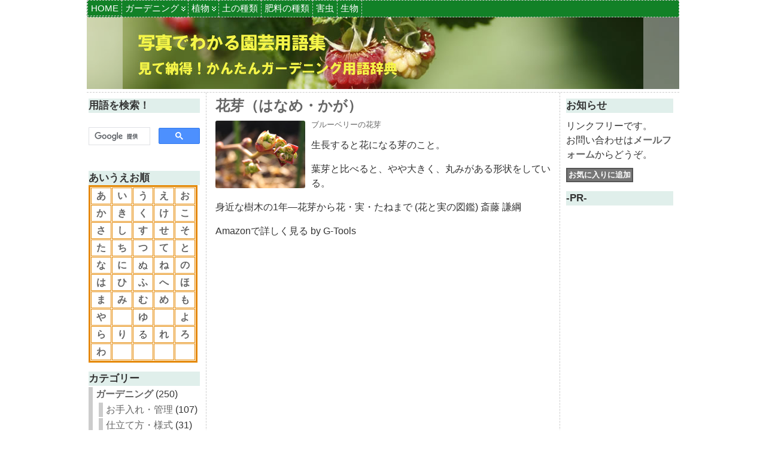

--- FILE ---
content_type: text/html; charset=UTF-8
request_url: https://engei-dict.882u.net/tag/%E3%81%AF%E3%81%AA%E3%82%81
body_size: 17067
content:
<!DOCTYPE html PUBLIC "-//W3C//DTD XHTML 1.0 Transitional//EN" "http://www.w3.org/TR/xhtml1/DTD/xhtml1-transitional.dtd">
<html xmlns="http://www.w3.org/1999/xhtml" lang="ja">
<head>

<!-- Global Site Tag (gtag.js) - Google Analytics -->
<script async src="https://www.googletagmanager.com/gtag/js?id=UA-63741864-1"></script>
<script>
  window.dataLayer = window.dataLayer || [];
  function gtag(){dataLayer.push(arguments);}
  gtag('js', new Date());

  gtag('config', 'UA-63741864-1');
</script>


<meta http-equiv="Content-Type" content="text/html; charset=UTF-8" />
<title>はなめ | 写真でわかる園芸用語集｜見て納得！かんたんガーデニング用語辞典</title>
<link rel="shortcut icon" href="https://engei-dict.882u.net/wp-content/ata-images/new-favicon.ico" />
<link rel="profile" href="http://gmpg.org/xfn/11" />
<link rel="pingback" href="https://engei-dict.882u.net/xmlrpc.php" />

<!-- All In One SEO Pack 3.7.1[570,582] -->
<script type="application/ld+json" class="aioseop-schema">{"@context":"https://schema.org","@graph":[{"@type":"Organization","@id":"https://engei-dict.882u.net/#organization","url":"https://engei-dict.882u.net/","name":"写真でわかる園芸用語集｜見て納得！かんたんガーデニング用語辞典","sameAs":[]},{"@type":"WebSite","@id":"https://engei-dict.882u.net/#website","url":"https://engei-dict.882u.net/","name":"写真でわかる園芸用語集｜見て納得！かんたんガーデニング用語辞典","publisher":{"@id":"https://engei-dict.882u.net/#organization"},"potentialAction":{"@type":"SearchAction","target":"https://engei-dict.882u.net/?s={search_term_string}","query-input":"required name=search_term_string"}},{"@type":"CollectionPage","@id":"https://engei-dict.882u.net/tag/%e3%81%af%e3%81%aa%e3%82%81#collectionpage","url":"https://engei-dict.882u.net/tag/%e3%81%af%e3%81%aa%e3%82%81","inLanguage":"ja","name":"はなめ","isPartOf":{"@id":"https://engei-dict.882u.net/#website"},"breadcrumb":{"@id":"https://engei-dict.882u.net/tag/%e3%81%af%e3%81%aa%e3%82%81#breadcrumblist"}},{"@type":"BreadcrumbList","@id":"https://engei-dict.882u.net/tag/%e3%81%af%e3%81%aa%e3%82%81#breadcrumblist","itemListElement":[{"@type":"ListItem","position":1,"item":{"@type":"WebPage","@id":"https://engei-dict.882u.net/","url":"https://engei-dict.882u.net/","name":"写真でわかる園芸用語集｜見て納得！かんたんガーデニング用語辞典"}},{"@type":"ListItem","position":2,"item":{"@type":"WebPage","@id":"https://engei-dict.882u.net/tag/%e3%81%af%e3%81%aa%e3%82%81","url":"https://engei-dict.882u.net/tag/%e3%81%af%e3%81%aa%e3%82%81","name":"はなめ"}}]}]}</script>
<link rel="canonical" href="https://engei-dict.882u.net/tag/%e3%81%af%e3%81%aa%e3%82%81" />
<!-- All In One SEO Pack -->
<link rel='dns-prefetch' href='//s.w.org' />
<link rel="alternate" type="application/rss+xml" title="写真でわかる園芸用語集｜見て納得！かんたんガーデニング用語辞典 &raquo; フィード" href="https://engei-dict.882u.net/feed" />
<link rel="alternate" type="application/rss+xml" title="写真でわかる園芸用語集｜見て納得！かんたんガーデニング用語辞典 &raquo; コメントフィード" href="https://engei-dict.882u.net/comments/feed" />
<link rel="alternate" type="application/rss+xml" title="写真でわかる園芸用語集｜見て納得！かんたんガーデニング用語辞典 &raquo; はなめ タグのフィード" href="https://engei-dict.882u.net/tag/%e3%81%af%e3%81%aa%e3%82%81/feed" />
<!-- This site uses the Google Analytics by ExactMetrics plugin v6.3.2 - Using Analytics tracking - https://www.exactmetrics.com/ -->
<script type="text/javascript" data-cfasync="false">
    (window.gaDevIds=window.gaDevIds||[]).push("dNDMyYj");
	var em_version         = '6.3.2';
	var em_track_user      = true;
	var em_no_track_reason = '';
	
	var disableStr = 'ga-disable-UA-63741864-1';

	/* Function to detect opted out users */
	function __gaTrackerIsOptedOut() {
		return document.cookie.indexOf(disableStr + '=true') > -1;
	}

	/* Disable tracking if the opt-out cookie exists. */
	if ( __gaTrackerIsOptedOut() ) {
		window[disableStr] = true;
	}

	/* Opt-out function */
	function __gaTrackerOptout() {
	  document.cookie = disableStr + '=true; expires=Thu, 31 Dec 2099 23:59:59 UTC; path=/';
	  window[disableStr] = true;
	}

	if ( 'undefined' === typeof gaOptout ) {
		function gaOptout() {
			__gaTrackerOptout();
		}
	}
	
	if ( em_track_user ) {
		(function(i,s,o,g,r,a,m){i['GoogleAnalyticsObject']=r;i[r]=i[r]||function(){
			(i[r].q=i[r].q||[]).push(arguments)},i[r].l=1*new Date();a=s.createElement(o),
			m=s.getElementsByTagName(o)[0];a.async=1;a.src=g;m.parentNode.insertBefore(a,m)
		})(window,document,'script','//www.google-analytics.com/analytics.js','__gaTracker');

window.ga = __gaTracker;		__gaTracker('create', 'UA-63741864-1', 'auto');
		__gaTracker('set', 'forceSSL', true);
		__gaTracker('send','pageview');
		__gaTracker( function() { window.ga = __gaTracker; } );
	} else {
		console.log( "" );
		(function() {
			/* https://developers.google.com/analytics/devguides/collection/analyticsjs/ */
			var noopfn = function() {
				return null;
			};
			var noopnullfn = function() {
				return null;
			};
			var Tracker = function() {
				return null;
			};
			var p = Tracker.prototype;
			p.get = noopfn;
			p.set = noopfn;
			p.send = noopfn;
			var __gaTracker = function() {
				var len = arguments.length;
				if ( len === 0 ) {
					return;
				}
				var f = arguments[len-1];
				if ( typeof f !== 'object' || f === null || typeof f.hitCallback !== 'function' ) {
					console.log( 'Not running function __gaTracker(' + arguments[0] + " ....) because you are not being tracked. " + em_no_track_reason );
					return;
				}
				try {
					f.hitCallback();
				} catch (ex) {

				}
			};
			__gaTracker.create = function() {
				return new Tracker();
			};
			__gaTracker.getByName = noopnullfn;
			__gaTracker.getAll = function() {
				return [];
			};
			__gaTracker.remove = noopfn;
			window['__gaTracker'] = __gaTracker;
			window.ga = __gaTracker;		})();
		}
</script>
<!-- / Google Analytics by ExactMetrics -->
		<script type="text/javascript">
			window._wpemojiSettings = {"baseUrl":"https:\/\/s.w.org\/images\/core\/emoji\/13.0.0\/72x72\/","ext":".png","svgUrl":"https:\/\/s.w.org\/images\/core\/emoji\/13.0.0\/svg\/","svgExt":".svg","source":{"concatemoji":"https:\/\/engei-dict.882u.net\/wp-includes\/js\/wp-emoji-release.min.js?ver=5.5.17"}};
			!function(e,a,t){var n,r,o,i=a.createElement("canvas"),p=i.getContext&&i.getContext("2d");function s(e,t){var a=String.fromCharCode;p.clearRect(0,0,i.width,i.height),p.fillText(a.apply(this,e),0,0);e=i.toDataURL();return p.clearRect(0,0,i.width,i.height),p.fillText(a.apply(this,t),0,0),e===i.toDataURL()}function c(e){var t=a.createElement("script");t.src=e,t.defer=t.type="text/javascript",a.getElementsByTagName("head")[0].appendChild(t)}for(o=Array("flag","emoji"),t.supports={everything:!0,everythingExceptFlag:!0},r=0;r<o.length;r++)t.supports[o[r]]=function(e){if(!p||!p.fillText)return!1;switch(p.textBaseline="top",p.font="600 32px Arial",e){case"flag":return s([127987,65039,8205,9895,65039],[127987,65039,8203,9895,65039])?!1:!s([55356,56826,55356,56819],[55356,56826,8203,55356,56819])&&!s([55356,57332,56128,56423,56128,56418,56128,56421,56128,56430,56128,56423,56128,56447],[55356,57332,8203,56128,56423,8203,56128,56418,8203,56128,56421,8203,56128,56430,8203,56128,56423,8203,56128,56447]);case"emoji":return!s([55357,56424,8205,55356,57212],[55357,56424,8203,55356,57212])}return!1}(o[r]),t.supports.everything=t.supports.everything&&t.supports[o[r]],"flag"!==o[r]&&(t.supports.everythingExceptFlag=t.supports.everythingExceptFlag&&t.supports[o[r]]);t.supports.everythingExceptFlag=t.supports.everythingExceptFlag&&!t.supports.flag,t.DOMReady=!1,t.readyCallback=function(){t.DOMReady=!0},t.supports.everything||(n=function(){t.readyCallback()},a.addEventListener?(a.addEventListener("DOMContentLoaded",n,!1),e.addEventListener("load",n,!1)):(e.attachEvent("onload",n),a.attachEvent("onreadystatechange",function(){"complete"===a.readyState&&t.readyCallback()})),(n=t.source||{}).concatemoji?c(n.concatemoji):n.wpemoji&&n.twemoji&&(c(n.twemoji),c(n.wpemoji)))}(window,document,window._wpemojiSettings);
		</script>
		<style type="text/css">
img.wp-smiley,
img.emoji {
	display: inline !important;
	border: none !important;
	box-shadow: none !important;
	height: 1em !important;
	width: 1em !important;
	margin: 0 .07em !important;
	vertical-align: -0.1em !important;
	background: none !important;
	padding: 0 !important;
}
</style>
	<link rel='stylesheet' id='wp-block-library-css'  href='https://engei-dict.882u.net/wp-includes/css/dist/block-library/style.min.css?ver=5.5.17' type='text/css' media='all' />
<link rel='stylesheet' id='contact-form-7-css'  href='https://engei-dict.882u.net/wp-content/plugins/contact-form-7/includes/css/styles.css?ver=5.3' type='text/css' media='all' />
<link rel='stylesheet' id='exactmetrics-popular-posts-style-css'  href='https://engei-dict.882u.net/wp-content/plugins/google-analytics-dashboard-for-wp/assets/css/frontend.min.css?ver=6.3.2' type='text/css' media='all' />
<script type='text/javascript' id='exactmetrics-frontend-script-js-extra'>
/* <![CDATA[ */
var exactmetrics_frontend = {"js_events_tracking":"true","download_extensions":"zip,mp3,mpeg,pdf,docx,pptx,xlsx,rar","inbound_paths":"[{\"path\":\"\\\/go\\\/\",\"label\":\"affiliate\"},{\"path\":\"\\\/recommend\\\/\",\"label\":\"affiliate\"}]","home_url":"https:\/\/engei-dict.882u.net","hash_tracking":"false"};
/* ]]> */
</script>
<script type='text/javascript' src='https://engei-dict.882u.net/wp-content/plugins/google-analytics-dashboard-for-wp/assets/js/frontend.min.js?ver=6.3.2' id='exactmetrics-frontend-script-js'></script>
<script type='text/javascript' src='https://engei-dict.882u.net/wp-includes/js/jquery/jquery.js?ver=1.12.4-wp' id='jquery-core-js'></script>
<script type='text/javascript' src='https://engei-dict.882u.net/wp-content/themes/atahualpa/js/DD_roundies.js?ver=0.0.2a' id='ddroundies-js'></script>
<link rel="https://api.w.org/" href="https://engei-dict.882u.net/wp-json/" /><link rel="alternate" type="application/json" href="https://engei-dict.882u.net/wp-json/wp/v2/tags/590" /><link rel="EditURI" type="application/rsd+xml" title="RSD" href="https://engei-dict.882u.net/xmlrpc.php?rsd" />
<link rel="wlwmanifest" type="application/wlwmanifest+xml" href="https://engei-dict.882u.net/wp-includes/wlwmanifest.xml" /> 

<style type="text/css">
.wptable {
	border-width: 1 px;
	border-color: #E58802;
	border-style: solid;
	}

.wptable th {
	border-width: 1px;
	border-color: #E58802;
	background-color: #E58802;
	border-style: solid;
}

.wptable td {
	border-width: 1px;
	border-color: #E58802;
	border-style: solid;
}

.wptable tr.alt {
 	background-color: #F4F4EC;
}

</style>
<style data-context="foundation-flickity-css">/*! Flickity v2.0.2
http://flickity.metafizzy.co
---------------------------------------------- */.flickity-enabled{position:relative}.flickity-enabled:focus{outline:0}.flickity-viewport{overflow:hidden;position:relative;height:100%}.flickity-slider{position:absolute;width:100%;height:100%}.flickity-enabled.is-draggable{-webkit-tap-highlight-color:transparent;tap-highlight-color:transparent;-webkit-user-select:none;-moz-user-select:none;-ms-user-select:none;user-select:none}.flickity-enabled.is-draggable .flickity-viewport{cursor:move;cursor:-webkit-grab;cursor:grab}.flickity-enabled.is-draggable .flickity-viewport.is-pointer-down{cursor:-webkit-grabbing;cursor:grabbing}.flickity-prev-next-button{position:absolute;top:50%;width:44px;height:44px;border:none;border-radius:50%;background:#fff;background:hsla(0,0%,100%,.75);cursor:pointer;-webkit-transform:translateY(-50%);transform:translateY(-50%)}.flickity-prev-next-button:hover{background:#fff}.flickity-prev-next-button:focus{outline:0;box-shadow:0 0 0 5px #09f}.flickity-prev-next-button:active{opacity:.6}.flickity-prev-next-button.previous{left:10px}.flickity-prev-next-button.next{right:10px}.flickity-rtl .flickity-prev-next-button.previous{left:auto;right:10px}.flickity-rtl .flickity-prev-next-button.next{right:auto;left:10px}.flickity-prev-next-button:disabled{opacity:.3;cursor:auto}.flickity-prev-next-button svg{position:absolute;left:20%;top:20%;width:60%;height:60%}.flickity-prev-next-button .arrow{fill:#333}.flickity-page-dots{position:absolute;width:100%;bottom:-25px;padding:0;margin:0;list-style:none;text-align:center;line-height:1}.flickity-rtl .flickity-page-dots{direction:rtl}.flickity-page-dots .dot{display:inline-block;width:10px;height:10px;margin:0 8px;background:#333;border-radius:50%;opacity:.25;cursor:pointer}.flickity-page-dots .dot.is-selected{opacity:1}</style><style data-context="foundation-slideout-css">.slideout-menu{position:fixed;left:0;top:0;bottom:0;right:auto;z-index:0;width:256px;overflow-y:auto;-webkit-overflow-scrolling:touch;display:none}.slideout-menu.pushit-right{left:auto;right:0}.slideout-panel{position:relative;z-index:1;will-change:transform}.slideout-open,.slideout-open .slideout-panel,.slideout-open body{overflow:hidden}.slideout-open .slideout-menu{display:block}.pushit{display:none}</style><style type="text/css">body{text-align:center;margin:0;padding:0;font-family:Meiryo,'メイリオ','Lucida Grande',Verdana,'Hiragino Kaku Gothic Pro','ヒラギノ角ゴ Pro W3','ＭＳ Ｐゴシック',sans-serif;font-size:1.0em;color:#333333;background:#ffffff;line-height:150%}a:link,a:visited,a:active{color:#0066CC;font-weight:bold;text-decoration:none;}a:hover{color:#CC0000;font-weight:bold;text-decoration:underline}ul,ol,dl,p,h1,h2,h3,h4,h5,h6{margin-top:10px;margin-bottom:10px;padding-top:0;padding-bottom:0;}ul ul,ul ol,ol ul,ol ol{margin-top:0;margin-bottom:0}code,pre{font-family:"Courier New",Courier,monospace;font-size:1em}pre{overflow:auto;word-wrap:normal;padding-bottom:1.5em;overflow-y:hidden;width:99%}abbr[title],acronym[title]{border-bottom:1px dotted}hr{display:block;height:2px;border:none;margin:0.5em auto;color:#cccccc;background-color:#cccccc}table{font-size:1em;}div.post,ul.commentlist li,ol.commentlist li{word-wrap:break-word;}pre,.wp_syntax{word-wrap:normal;}div#wrapper{text-align:center;margin-left:auto;margin-right:auto;display:block;width:990px}div#container{padding:0;width:auto;margin-left:auto;margin-right:auto;text-align:left;display:block}table#layout{font-size:100%;width:100%;table-layout:fixed}.colone{width:200px}.colone-inner{width:200px}.coltwo{width:100% }.colthree-inner{width:200px}.colthree{width:200px}div#header.full-width{width:100%}div#header,td#header{width:auto;padding:0}table#logoarea,table#logoarea tr,table#logoarea td{margin:0;padding:0;background:none;border:0}table#logoarea{width:100%;border-spacing:0px}img.logo{display:block}td.logoarea-logo{width:1%}h1.blogtitle,h2.blogtitle{ display:block;font-smooth:always}h1.blogtitle a:link,h1.blogtitle a:visited,h1.blogtitle a:active,h2.blogtitle a:link,h2.blogtitle a:visited,h2.blogtitle a:active{ text-decoration:none;color:#666666;font-weight:normal;font-smooth:always}h1.blogtitle a:hover,h2.blogtitle a:hover{ text-decoration:none;color:#000000;font-weight:normal}p.tagline{}td.feed-icons{white-space:nowrap;}div.rss-box{height:1%;display:block;padding:10px 0 10px 10px;margin:0;width:100px}a.comments-icon{height:22px;line-height:22px;margin:0 5px 0 5px;padding-left:22px;display:block;text-decoration:none;float:right;white-space:nowrap}a.comments-icon:link,a.comments-icon:active,a.comments-icon:visited{background:transparent url(https://engei-dict.882u.net/wp-content/themes/atahualpa/images/comment-gray.png) no-repeat scroll center left}a.comments-icon:hover{background:transparent url(https://engei-dict.882u.net/wp-content/themes/atahualpa/images/comment.png) no-repeat scroll center left}a.posts-icon{height:22px;line-height:22px;margin:0 5px 0 0;padding-left:20px;display:block;text-decoration:none;float:right;white-space:nowrap}a.posts-icon:link,a.posts-icon:active,a.posts-icon:visited{background:transparent url(https://engei-dict.882u.net/wp-content/themes/atahualpa/images/rss-gray.png) no-repeat scroll center left}a.posts-icon:hover{background:transparent url(https://engei-dict.882u.net/wp-content/themes/atahualpa/images/rss.png) no-repeat scroll center left}a.email-icon{height:22px;line-height:22px;margin:0 5px 0 5px;padding-left:24px;display:block;text-decoration:none;float:right;white-space:nowrap}a.email-icon:link,a.email-icon:active,a.email-icon:visited{background:transparent url(https://engei-dict.882u.net/wp-content/themes/atahualpa/images/email-gray.png) no-repeat scroll center left}a.email-icon:hover{background:transparent url(https://engei-dict.882u.net/wp-content/themes/atahualpa/images/email.png) no-repeat scroll center left}td.search-box{height:1%}div.searchbox{height:35px;border:1px dashed #cccccc;border-bottom:0;width:0px;margin:0;padding:0}div.searchbox-form{margin:5px 10px 5px 10px}div.horbar1,div.horbar2{font-size:1px;clear:both;display:block;position:relative;padding:0;margin:0}div.horbar1{height:5px;background:#ffffff;border-top:dashed 1px #cccccc}div.horbar2{height:5px;background:#ffffff;border-bottom:dashed 1px #cccccc}div.header-image-container-pre{position:relative;margin:0;padding:0;height:120px;}div.header-image-container{position:relative;margin:0;padding:0;height:120px;}div.codeoverlay{position:absolute;top:0;left:0;width:100%;height:100%}div.opacityleft{position:absolute;z-index:2;top:0;left:0;background-color:#FFFFFF;height:120px;width:60px;filter:alpha(opacity=40);opacity:.40}div.opacityright{position:absolute;z-index:2;top:0;right:0;background-color:#FFFFFF;height:120px;width:60px;filter:alpha(opacity=40);opacity:.40}div.clickable{position:absolute;top:0;left:0;z-index:3;margin:0;padding:0;width:100%;height:120px;}a.divclick:link,a.divclick:visited,a.divclick:active,a.divclick:hover{width:100%;height:100%;display:block;text-decoration:none}td#left{vertical-align:top;border-right:dashed 1px #CCCCCC;padding:10px 10px 10px 3px;background:#ffffff}td#left-inner{vertical-align:top;border-right:dashed 1px #CCCCCC;padding:10px 10px 10px 10px;background:#ffffff}td#right{vertical-align:top;border-left:dashed 1px #CCCCCC;padding:10px 10px 10px 10px;background:#ffffff}td#right-inner{vertical-align:top;border-left:dashed 1px #CCCCCC;padding:10px 10px 10px 10px;background:#ffffff}td#middle{vertical-align:top;width:100%;padding:10px 15px}div#footer.full-width{width:100%}div#footer,td#footer{width:auto;background-color:#333333;border-top:dashed 1px #cccccc;padding:10px;text-align:center;color:#777777;font-size:95%}div#footer a:link,div#footer a:visited,div#footer a:active,td#footer a:link,td#footer a:visited,td#footer a:active{text-decoration:none;color:#777777;font-weight:normal}div#footer a:hover,td#footer a:hover{text-decoration:none;color:#777777;font-weight:normal}div.widget{display:block;width:auto;margin:0 0 15px 0}div.widget-title{display:block;width:auto}div.widget-title h3,td#left h3.tw-widgettitle,td#right h3.tw-widgettitle,td#left ul.tw-nav-list,td#right ul.tw-nav-list{padding:0;margin:0;font-size:17px;background-color:#E0EFEB;font-weight:bold}div.widget ul,div.textwidget{display:block;width:auto}div.widget select{width:98%;margin-top:5px;}div.widget ul{list-style-type:none;margin:0;padding:0;width:auto}div.widget ul li{display:block;margin:2px 0 2px 0px;padding:0 0 0 5px;border-left:solid 7px #CCCCCC}div.widget ul li:hover,div.widget ul li.sfhover{display:block;width:auto;border-left:solid 7px #000000;}div.widget ul li ul li{margin:2px 0 2px 5px;padding:0 0 0 5px;border-left:solid 7px #CCCCCC;}div.widget ul li ul li:hover,div.widget ul li ul li.sfhover{border-left:solid 7px #000000;}div.widget ul li ul li ul li{margin:2px 0 2px 5px;padding:0 0 0 5px;border-left:solid 7px #CCCCCC;}div.widget ul li ul li ul li:hover,div.widget ul li ul li ul li.sfhover{border-left:solid 7px #000000;}div.widget a:link,div.widget a:visited,div.widget a:active,div.widget td a:link,div.widget td a:visited,div.widget td a:active,div.widget ul li a:link,div.widget ul li a:visited,div.widget ul li a:active{text-decoration:none;font-weight:normal;color:#666666;font-weight:bold;}div.widget ul li ul li a:link,div.widget ul li ul li a:visited,div.widget ul li ul li a:active{color:#666666;font-weight:normal;}div.widget ul li ul li ul li a:link,div.widget ul li ul li ul li a:visited,div.widget ul li ul li ul li a:active{color:#666666;font-weight:normal;}div.widget a:hover,div.widget ul li a:hover{color:#000000;}div.widget ul li ul li a:hover{color:#000000;}div.widget ul li ul li ul li a:hover{color:#000000;}div.widget ul li a:link,div.widget ul li a:visited,div.widget ul li a:active,div.widget ul li a:hover{display:inline}* html div.widget ul li a:link,* html div.widget ul li a:visited,* html div.widget ul li a:active,* html div.widget ul li a:hover{height:1%; } div.widget_nav_menu ul li,div.widget_pages ul li,div.widget_categories ul li{border-left:0 !important;padding:0 !important}div.widget_nav_menu ul li a:link,div.widget_nav_menu ul li a:visited,div.widget_nav_menu ul li a:active,div.widget_pages ul li a:link,div.widget_pages ul li a:visited,div.widget_pages ul li a:active,div.widget_categories ul li a:link,div.widget_categories ul li a:visited,div.widget_categories ul li a:active{padding:0 0 0 5px;border-left:solid 7px #CCCCCC}div.widget_nav_menu ul li a:hover,div.widget_pages ul li a:hover,div.widget_categories ul li a:hover{border-left:solid 7px #000000;}div.widget_nav_menu ul li ul li a:link,div.widget_nav_menu ul li ul li a:visited,div.widget_nav_menu ul li ul li a:active,div.widget_pages ul li ul li a:link,div.widget_pages ul li ul li a:visited,div.widget_pages ul li ul li a:active,div.widget_categories ul li ul li a:link,div.widget_categories ul li ul li a:visited,div.widget_categories ul li ul li a:active{padding:0 0 0 5px;border-left:solid 7px #CCCCCC}div.widget_nav_menu ul li ul li a:hover,div.widget_pages ul li ul li a:hover,div.widget_categories ul li ul li a:hover{border-left:solid 7px #000000;}div.widget_nav_menu ul li ul li ul li a:link,div.widget_nav_menu ul li ul li ul li a:visited,div.widget_nav_menu ul li ul li ul li a:active,div.widget_pages ul li ul li ul li a:link,div.widget_pages ul li ul li ul li a:visited,div.widget_pages ul li ul li ul li a:active,div.widget_categories ul li ul li ul li a:link,div.widget_categories ul li ul li ul li a:visited,div.widget_categories ul li ul li ul li a:active{padding:0 0 0 5px;border-left:solid 7px #CCCCCC}div.widget_nav_menu ul li ul li ul li a:hover,div.widget_pages ul li ul li ul li a:hover,div.widget_categories ul li ul li ul li a:hover{border-left:solid 7px #000000;}div.widget_nav_menu ul li a:link,div.widget_nav_menu ul li a:active,div.widget_nav_menu ul li a:visited,div.widget_nav_menu ul li a:hover,div.widget_pages ul li a:link,div.widget_pages ul li a:active,div.widget_pages ul li a:visited,div.widget_pages ul li a:hover{display:block !important}div.widget_categories ul li a:link,div.widget_categories ul li a:active,div.widget_categories ul li a:visited,div.widget_categories ul li a:hover{display:inline !important}table.subscribe{width:100%}table.subscribe td.email-text{padding:0 0 5px 0;vertical-align:top}table.subscribe td.email-field{padding:0;width:100%}table.subscribe td.email-button{padding:0 0 0 5px}table.subscribe td.post-text{padding:7px 0 0 0;vertical-align:top}table.subscribe td.comment-text{padding:7px 0 0 0;vertical-align:top}div.post,div.page{display:block;margin:0 0 30px 0}div.sticky{background:#eee url('<?php bloginfo('template_directory');?>/images/sticky.gif') 99% 5% no-repeat;border:dashed 1px #cccccc;padding:10px}div.post-kicker{margin:0 0 5px 0}div.post-kicker a:link,div.post-kicker a:visited,div.post-kicker a:active{color:#000000;text-decoration:none;text-transform:uppercase}div.post-kicker a:hover{color:#cc0000}div.post-headline{}div.post-headline h1,div.post-headline h2{ margin:0; padding:0;padding:0;margin:0}div.post-headline h2 a:link,div.post-headline h2 a:visited,div.post-headline h2 a:active,div.post-headline h1 a:link,div.post-headline h1 a:visited,div.post-headline h1 a:active{color:#666666;text-decoration:none}div.post-headline h2 a:hover,div.post-headline h1 a:hover{color:#000000;text-decoration:none}div.post-byline{margin:5px 0 10px 0}div.post-byline a:link,div.post-byline a:visited,div.post-byline a:active{}div.post-byline a:hover{}div.post-bodycopy{}div.post-bodycopy p{margin:1em 0;padding:0;display:block}div.post-pagination{}div.post-footer{clear:both;display:block;margin:0;padding:5px;background:#eeeeee;color:#666;line-height:18px}div.post-footer a:link,div.post-footer a:visited,div.post-footer a:active{color:#333;font-weight:normal;text-decoration:none}div.post-footer a:hover{color:#333;font-weight:normal;text-decoration:underline}div.post-kicker img,div.post-byline img,div.post-footer img{border:0;padding:0;margin:0 0 -1px 0;background:none}span.post-ratings{display:inline-block;width:auto;white-space:nowrap}div.navigation-top{margin:0 0 10px 0;padding:0 0 10px 0;border-bottom:dashed 1px #cccccc}div.navigation-middle{margin:10px 0 20px 0;padding:10px 0 10px 0;border-top:dashed 1px #cccccc;border-bottom:dashed 1px #cccccc}div.navigation-bottom{margin:20px 0 0 0;padding:10px 0 0 0;border-top:dashed 1px #cccccc}div.navigation-comments-above{margin:0 0 10px 0;padding:5px 0 5px 0}div.navigation-comments-below{margin:0 0 10px 0;padding:5px 0 5px 0}div.older{float:left;width:48%;text-align:left;margin:0;padding:0}div.newer{float:right;width:48%;text-align:right;margin:0;padding:0;}div.older-home{float:left;width:44%;text-align:left;margin:0;padding:0}div.newer-home{float:right;width:44%;text-align:right;margin:0;padding:0;}div.home{float:left;width:8%;text-align:center;margin:0;padding:0}form,.feedburner-email-form{margin:0;padding:0;}fieldset{border:1px solid #cccccc;width:auto;padding:0.35em 0.625em 0.75em;display:block;}legend{color:#000000;background:#f4f4f4;border:1px solid #cccccc;padding:2px 6px;margin-bottom:15px;}form p{margin:5px 0 0 0;padding:0;}div.xhtml-tags p{margin:0}label{margin-right:0.5em;font-family:arial;cursor:pointer;}input.text,input.textbox,input.password,input.file,input.TextField,textarea{padding:3px;color:#000000;border-top:solid 1px #333333;border-left:solid 1px #333333;border-right:solid 1px #999999;border-bottom:solid 1px #cccccc;background:url(https://engei-dict.882u.net/wp-content/themes/atahualpa/images/inputbackgr.gif) top left no-repeat}textarea{width:96%;}input.inputblur{color:#777777;width:95%}input.inputfocus{color:#000000;width:95%}input.highlight,textarea.highlight{background:#e8eff7;border-color:#37699f}.button,.Button,input[type=submit]{padding:0 2px;height:24px;line-height:16px;background-color:#777777;color:#ffffff;border:solid 2px #555555;font-weight:bold}input.buttonhover{padding:0 2px;cursor:pointer;background-color:#6b9c6b;color:#ffffff;border:solid 2px #496d49}form#commentform input#submit{ padding:0 .25em; overflow:visible}form#commentform input#submit[class]{width:auto}form#commentform input#submit{padding:4px 10px 4px 10px;font-size:1.2em;line-height:1.5em;height:36px}table.searchform{width:100%}table.searchform td.searchfield{padding:0;width:100%}table.searchform td.searchbutton{padding:0 0 0 5px}table.searchform td.searchbutton input{padding:0 0 0 5px}blockquote{height:1%;display:block;clear:both;color:#555555;padding:1em 1em;background:#f4f4f4;border:solid 1px #e1e1e1}blockquote blockquote{height:1%;display:block;clear:both;color:#444444;padding:1em 1em;background:#e1e1e1;border:solid 1px #d3d3d3}div.post table{border-collapse:collapse;margin:10px 0}div.post table caption{width:auto;margin:0 auto;background:#eeeeee;border:#999999;padding:4px 8px;color:#666666}div.post table th{background:#888888;color:#ffffff;font-weight:bold;font-size:90%;padding:4px 8px;border:solid 1px #ffffff;text-align:left}div.post table td{padding:4px 8px;background-color:#ffffff;border-bottom:1px solid #dddddd;text-align:left}div.post table tfoot td{}div.post table tr.alt td{background:#f4f4f4}div.post table tr.over td{background:#e2e2e2}#calendar_wrap{padding:0;border:none}table#wp-calendar{width:100%;font-size:90%;border-collapse:collapse;background-color:#ffffff;margin:0 auto}table#wp-calendar caption{width:auto;background:#eeeeee;border:none;;padding:3px;margin:0 auto;font-size:1em}table#wp-calendar th{border:solid 1px #eeeeee;background-color:#999999;color:#ffffff;font-weight:bold;padding:2px;text-align:center}table#wp-calendar td{padding:0;line-height:18px;background-color:#ffffff;border:1px solid #dddddd;text-align:center}table#wp-calendar tfoot td{border:solid 1px #eeeeee;background-color:#eeeeee}table#wp-calendar td a{display:block;background-color:#eeeeee;width:100%;height:100%;padding:0}div#respond{margin:25px 0;padding:25px;background:#eee;-moz-border-radius:8px;-khtml-border-radius:8px;-webkit-border-radius:8px;border-radius:8px}p.thesetags{margin:10px 0}h3.reply,h3#reply-title{margin:0;padding:0 0 10px 0}ol.commentlist{margin:15px 0 25px 0;list-style-type:none;padding:0;display:block;border-top:dotted 1px #cccccc}ol.commentlist li{padding:15px 10px;display:block;height:1%;margin:0;background-color:#FFFFFF;border-bottom:dotted 1px #cccccc}ol.commentlist li.alt{display:block;height:1%;background-color:#EEEEEE;border-bottom:dotted 1px #cccccc}ol.commentlist li.authorcomment{display:block;height:1%;background-color:#FFECEC}ol.commentlist span.authorname{font-weight:bold;font-size:110%}ol.commentlist span.commentdate{color:#666666;font-size:90%;margin-bottom:5px;display:block}ol.commentlist span.editcomment{display:block}ol.commentlist li p{margin:2px 0 5px 0}div.comment-number{float:right;font-size:2em;line-height:2em;font-family:georgia,serif;font-weight:bold;color:#ddd;margin:-10px 0 0 0;position:relative;height:1%}div.comment-number a:link,div.comment-number a:visited,div.comment-number a:active{color:#ccc}textarea#comment{width:98%;margin:10px 0;display:block}ul.commentlist{margin:15px 0 15px 0;list-style-type:none;padding:0;display:block;border-top:dotted 1px #cccccc}ul.commentlist ul{margin:0;border:none;list-style-type:none;padding:0}ul.commentlist li{padding:0; margin:0;display:block;clear:both;height:1%;}ul.commentlist ul.children li{ margin-left:30px}ul.commentlist div.comment-container{padding:10px;margin:0}ul.children div.comment-container{background-color:transparent;border:dotted 1px #ccc;padding:10px;margin:0 10px 8px 0; border-radius:5px}ul.children div.bypostauthor{}ul.commentlist li.thread-even{background-color:#FFFFFF;border-bottom:dotted 1px #cccccc}ul.commentlist li.thread-odd{background-color:#EEEEEE;border-bottom:dotted 1px #cccccc}ul.commentlist span.authorname{font-size:110%}div.comment-meta a:link,div.comment-meta a:visited,div.comment-meta a:active,div.comment-meta a:hover{font-weight:normal}div#cancel-comment-reply{margin:-5px 0 10px 0}div.comment-number{float:right;font-size:2em;line-height:2em;font-family:georgia,serif;font-weight:bold;color:#ddd;margin:-10px 0 0 0;position:relative;height:1%}div.comment-number a:link,div.comment-number a:visited,div.comment-number a:active{color:#ccc}.page-numbers{padding:2px 6px;border:solid 1px #000000;border-radius:6px}span.current{background:#ddd}a.prev,a.next{border:none}a.page-numbers:link,a.page-numbers:visited,a.page-numbers:active{text-decoration:none;color:#0066CC;border-color:#0066CC}a.page-numbers:hover{text-decoration:none;color:#CC0000;border-color:#CC0000}div.xhtml-tags{display:none}abbr em{border:none !important;border-top:dashed 1px #aaa !important;display:inline-block !important;background:url(https://engei-dict.882u.net/wp-content/themes/atahualpa/images/commentluv.gif) 0% 90% no-repeat;margin-top:8px;padding:5px 5px 2px 20px !important;font-style:normal}p.subscribe-to-comments{margin-bottom:10px}div#gsHeader{display:none;}div.g2_column{margin:0 !important;width:100% !important;font-size:1.2em}div#gsNavBar{border-top-width:0 !important}p.giDescription{font-size:1.2em;line-height:1 !important}p.giTitle{margin:0.3em 0 !important;font-size:1em;font-weight:normal;color:#666}div#wp-email img{border:0;padding:0}div#wp-email input,div#wp-email textarea{margin-top:5px;margin-bottom:2px}div#wp-email p{margin-bottom:10px}input#wp-email-submit{ padding:0; font-size:30px; height:50px; line-height:50px; overflow:visible;}img.WP-EmailIcon{ vertical-align:text-bottom !important}.tw-accordion .tw-widgettitle,.tw-accordion .tw-widgettitle:hover,.tw-accordion .tw-hovered,.tw-accordion .selected,.tw-accordion .selected:hover{ background:transparent !important; background-image:none !important}.tw-accordion .tw-widgettitle span{ padding-left:0 !important}.tw-accordion h3.tw-widgettitle{border-bottom:solid 1px #ccc}.tw-accordion h3.selected{border-bottom:none}td#left .without_title,td#right .without_title{ margin-top:0;margin-bottom:0}ul.tw-nav-list{border-bottom:solid 1px #999;display:block;margin-bottom:5px !important}td#left ul.tw-nav-list li,td#right ul.tw-nav-list li{padding:0 0 1px 0;margin:0 0 -1px 5px; border:solid 1px #ccc;border-bottom:none;border-radius:5px;border-bottom-right-radius:0;border-bottom-left-radius:0;background:#eee}td#left ul.tw-nav-list li.ui-tabs-selected,td#right ul.tw-nav-list li.ui-tabs-selected{ background:none;border:solid 1px #999;border-bottom:solid 1px #fff !important}ul.tw-nav-list li a:link,ul.tw-nav-list li a:visited,ul.tw-nav-list li a:active,ul.tw-nav-list li a:hover{padding:0 8px !important;background:none;border-left:none !important;outline:none}td#left ul.tw-nav-list li.ui-tabs-selected a,td#left li.ui-tabs-selected a:hover,td#right ul.tw-nav-list li.ui-tabs-selected a,td#right li.ui-tabs-selected a:hover{ color:#000000; text-decoration:none;font-weight:bold;background:none !important;outline:none}td#left .ui-tabs-panel,td#right .ui-tabs-panel{ margin:0; padding:0}img{border:0}#dbem-location-map img{ background:none !important}.post img{padding:5px;border:solid 1px #dddddd;background-color:#f3f3f3;-moz-border-radius:3px;-khtml-border-radius:3px;-webkit-border-radius:3px;border-radius:3px}.post img.size-full{margin:5px 0 5px 0}.post img.alignleft{float:left;margin:10px 10px 5px 0;}.post img.alignright{float:right;margin:10px 0 5px 10px;}.post img.aligncenter{display:block;margin:10px auto}.aligncenter,div.aligncenter{ display:block; margin-left:auto; margin-right:auto}.alignleft,div.alignleft{float:left;margin:10px 10px 5px 0}.alignright,div.alignright{ float:right; margin:10px 0 5px 10px}div.archives-page img{border:0;padding:0;background:none;margin-bottom:0;vertical-align:-10%}.wp-caption{max-width:96%;width:auto 100%;height:auto;display:block;border:1px solid #dddddd;text-align:center;background-color:#f3f3f3;padding-top:4px;margin:10px 0 0 0;-moz-border-radius:3px;-khtml-border-radius:3px;-webkit-border-radius:3px;border-radius:3px}* html .wp-caption{height:100%;}.wp-caption img{ margin:0 !important; padding:0 !important; border:0 none !important}.wp-caption-text,.wp-caption p.wp-caption-text{font-size:0.8em;line-height:13px;padding:2px 4px 5px;margin:0;color:#666666}img.wp-post-image{float:left;border:0;padding:0;background:none;margin:0 10px 5px 0}img.wp-smiley{ float:none;border:none !important;margin:0 1px -1px 1px;padding:0 !important;background:none !important}img.avatar{float:left;display:block;margin:0 8px 1px 0;padding:3px;border:solid 1px #ddd;background-color:#f3f3f3;-moz-border-radius:3px;-khtml-border-radius:3px;-webkit-border-radius:3px;border-radius:3px}#comment_quicktags{text-align:left;padding:10px 0 2px 0;display:block}#comment_quicktags input.ed_button{background:#f4f4f4;border:2px solid #cccccc;color:#444444;margin:2px 4px 2px 0;width:auto;padding:0 4px;height:24px;line-height:16px}#comment_quicktags input.ed_button_hover{background:#dddddd;border:2px solid #666666;color:#000000;margin:2px 4px 2px 0;width:auto;padding:0 4px;height:24px;line-height:16px;cursor:pointer}#comment_quicktags #ed_strong{font-weight:bold}#comment_quicktags #ed_em{font-style:italic}@media print{body{background:white;color:black;margin:0;font-size:10pt !important;font-family:arial,sans-serif;}div.post-footer{line-height:normal !important;color:#555 !important;font-size:9pt !important}a:link,a:visited,a:active,a:hover{text-decoration:underline !important;color:#000}h2{color:#000;font-size:14pt !important;font-weight:normal !important}h3{color:#000;font-size:12pt !important;}#header,#footer,.colone,.colone-inner,.colthree-inner,.colthree,.navigation,.navigation-top,.navigation-middle,.navigation-bottom,.wp-pagenavi-navigation,#comment,#respond,.remove-for-print{display:none}td#left,td#right,td#left-inner,td#right-inner{width:0;display:none}td#middle{width:100% !important;display:block}*:lang(en) td#left{ display:none}*:lang(en) td#right{ display:none}*:lang(en) td#left-inner{ display:none}*:lang(en) td#right-inner{ display:none}td#left:empty{ display:none}td#right:empty{ display:none}td#left-inner:empty{ display:none}td#right-inner:empty{ display:none}}ul.rMenu,ul.rMenu ul,ul.rMenu li,ul.rMenu a{display:block;margin:0;padding:0}ul.rMenu,ul.rMenu li,ul.rMenu ul{list-style:none}ul.rMenu ul{display:none}ul.rMenu li{position:relative;z-index:1}ul.rMenu li:hover{z-index:999}ul.rMenu li:hover > ul{display:block;position:absolute}ul.rMenu li:hover{background-position:0 0} ul.rMenu-hor li{float:left;width:auto}ul.rMenu-hRight li{float:right}ul.sub-menu li,ul.rMenu-ver li{float:none}div#menu1 ul.sub-menu,div#menu1 ul.sub-menu ul,div#menu1 ul.rMenu-ver,div#menu1 ul.rMenu-ver ul{width:11em}div#menu2 ul.sub-menu,div#menu2 ul.sub-menu ul,div#menu2 ul.rMenu-ver,div#menu2 ul.rMenu-ver ul{width:11em}ul.rMenu-wide{width:100%}ul.rMenu-vRight{float:right}ul.rMenu-lFloat{float:left}ul.rMenu-noFloat{float:none}div.rMenu-center ul.rMenu{float:left;position:relative;left:50%}div.rMenu-center ul.rMenu li{position:relative;left:-50%}div.rMenu-center ul.rMenu li li{left:auto}ul.rMenu-hor ul{top:auto;right:auto;left:auto;margin-top:-1px}ul.rMenu-hor ul ul{margin-top:0;margin-left:0px}ul.sub-menu ul,ul.rMenu-ver ul{left:100%;right:auto;top:auto;top:0}ul.rMenu-vRight ul,ul.rMenu-hRight ul.sub-menu ul,ul.rMenu-hRight ul.rMenu-ver ul{left:-100%;right:auto;top:auto}ul.rMenu-hRight ul{left:auto;right:0;top:auto;margin-top:-1px}div#menu1 ul.rMenu{background:#FFFFFF;border:dashed 1px #cccccc}div#menu2 ul.rMenu{background:#128127;border:dashed 1px #cccccc}div#menu1 ul.rMenu li a{border:dashed 1px #cccccc}div#menu2 ul.rMenu li a{border:dashed 1px #cccccc}ul.rMenu-hor li{margin-bottom:-1px;margin-top:-1px;margin-left:-1px}ul#rmenu li{}ul#rmenu li ul li{}ul.rMenu-hor{padding-left:1px }ul.sub-menu li,ul.rMenu-ver li{margin-left:0;margin-top:-1px; }div#menu1 ul.sub-menu,div#menu1 ul.rMenu-ver{border-top:dashed 1px #cccccc}div#menu2 ul.sub-menu,div#menu2 ul.rMenu-ver{border-top:dashed 1px #cccccc}div#menu1 ul.rMenu li a{padding:4px 5px}div#menu2 ul.rMenu li a{padding:4px 5px}div#menu1 ul.rMenu li a:link,div#menu1 ul.rMenu li a:hover,div#menu1 ul.rMenu li a:visited,div#menu1 ul.rMenu li a:active{text-decoration:none;margin:0;color:#777777;text-transform:uppercase;font:11px Arial,Verdana,sans-serif;}div#menu2 ul.rMenu li a:link,div#menu2 ul.rMenu li a:hover,div#menu2 ul.rMenu li a:visited,div#menu2 ul.rMenu li a:active{text-decoration:none;margin:0;color:#FFFFFF;text-transform:uppercase;font:15px Arial,Verdana,sans-serif;}div#menu1 ul.rMenu li{background-color:#FFFFFF}div#menu2 ul.rMenu li{background-color:#128127}div#menu1 ul.rMenu li:hover,div#menu1 ul.rMenu li.sfhover{background:#DDDDDD}div#menu2 ul.rMenu li:hover,div#menu2 ul.rMenu li.sfhover{background:#FFFFFF}div#menu1 ul.rMenu li.current-menu-item > a:link,div#menu1 ul.rMenu li.current-menu-item > a:active,div#menu1 ul.rMenu li.current-menu-item > a:hover,div#menu1 ul.rMenu li.current-menu-item > a:visited,div#menu1 ul.rMenu li.current_page_item > a:link,div#menu1 ul.rMenu li.current_page_item > a:active,div#menu1 ul.rMenu li.current_page_item > a:hover,div#menu1 ul.rMenu li.current_page_item > a:visited{background-color:#EEEEEE;color:#000000}div#menu1 ul.rMenu li.current-menu-item a:link,div#menu1 ul.rMenu li.current-menu-item a:active,div#menu1 ul.rMenu li.current-menu-item a:hover,div#menu1 ul.rMenu li.current-menu-item a:visited,div#menu1 ul.rMenu li.current_page_item a:link,div#menu1 ul.rMenu li.current_page_item a:active,div#menu1 ul.rMenu li.current_page_item a:hover,div#menu1 ul.rMenu li.current_page_item a:visited,div#menu1 ul.rMenu li a:hover{background-color:#EEEEEE;color:#000000}div#menu2 ul.rMenu li.current-menu-item > a:link,div#menu2 ul.rMenu li.current-menu-item > a:active,div#menu2 ul.rMenu li.current-menu-item > a:hover,div#menu2 ul.rMenu li.current-menu-item > a:visited,div#menu2 ul.rMenu li.current-cat > a:link,div#menu2 ul.rMenu li.current-cat > a:active,div#menu2 ul.rMenu li.current-cat > a:hover,div#menu2 ul.rMenu li.current-cat > a:visited{background-color:#FFFFFF;color:#333333}div#menu2 ul.rMenu li.current-menu-item a:link,div#menu2 ul.rMenu li.current-menu-item a:active,div#menu2 ul.rMenu li.current-menu-item a:hover,div#menu2 ul.rMenu li.current-menu-item a:visited,div#menu2 ul.rMenu li.current-cat a:link,div#menu2 ul.rMenu li.current-cat a:active,div#menu2 ul.rMenu li.current-cat a:hover,div#menu2 ul.rMenu li.current-cat a:visited,div#menu2 ul.rMenu li a:hover{background-color:#FFFFFF;color:#333333}div#menu1 ul.rMenu li.rMenu-expand a,div#menu1 ul.rMenu li.rMenu-expand li.rMenu-expand a,div#menu1 ul.rMenu li.rMenu-expand li.rMenu-expand li.rMenu-expand a,div#menu1 ul.rMenu li.rMenu-expand li.rMenu-expand li.rMenu-expand li.rMenu-expand a,div#menu1 ul.rMenu li.rMenu-expand li.rMenu-expand li.rMenu-expand li.rMenu-expand li.rMenu-expand a,div#menu1 ul.rMenu li.rMenu-expand li.rMenu-expand li.rMenu-expand li.rMenu-expand li.rMenu-expand li.rMenu-expand a,div#menu1 ul.rMenu li.rMenu-expand li.rMenu-expand li.rMenu-expand li.rMenu-expand li.rMenu-expand li.rMenu-expand li.rMenu-expand a,div#menu1 ul.rMenu li.rMenu-expand li.rMenu-expand li.rMenu-expand li.rMenu-expand li.rMenu-expand li.rMenu-expand li.rMenu-expand li.rMenu-expand a,div#menu1 ul.rMenu li.rMenu-expand li.rMenu-expand li.rMenu-expand li.rMenu-expand li.rMenu-expand li.rMenu-expand li.rMenu-expand li.rMenu-expand li.rMenu-expand a,div#menu1 ul.rMenu li.rMenu-expand li.rMenu-expand li.rMenu-expand li.rMenu-expand li.rMenu-expand li.rMenu-expand li.rMenu-expand li.rMenu-expand li.rMenu-expand li.rMenu-expand a{padding-right:15px;padding-left:5px;background-repeat:no-repeat;background-position:100% 50%;background-image:url(https://engei-dict.882u.net/wp-content/themes/atahualpa/images/expand-right.gif)}div#menu2 ul.rMenu li.rMenu-expand a,div#menu2 ul.rMenu li.rMenu-expand li.rMenu-expand a,div#menu2 ul.rMenu li.rMenu-expand li.rMenu-expand li.rMenu-expand a,div#menu2 ul.rMenu li.rMenu-expand li.rMenu-expand li.rMenu-expand li.rMenu-expand a,div#menu2 ul.rMenu li.rMenu-expand li.rMenu-expand li.rMenu-expand li.rMenu-expand li.rMenu-expand a,div#menu2 ul.rMenu li.rMenu-expand li.rMenu-expand li.rMenu-expand li.rMenu-expand li.rMenu-expand li.rMenu-expand a,div#menu2 ul.rMenu li.rMenu-expand li.rMenu-expand li.rMenu-expand li.rMenu-expand li.rMenu-expand li.rMenu-expand li.rMenu-expand a,div#menu2 ul.rMenu li.rMenu-expand li.rMenu-expand li.rMenu-expand li.rMenu-expand li.rMenu-expand li.rMenu-expand li.rMenu-expand li.rMenu-expand a,div#menu2 ul.rMenu li.rMenu-expand li.rMenu-expand li.rMenu-expand li.rMenu-expand li.rMenu-expand li.rMenu-expand li.rMenu-expand li.rMenu-expand li.rMenu-expand a,div#menu2 ul.rMenu li.rMenu-expand li.rMenu-expand li.rMenu-expand li.rMenu-expand li.rMenu-expand li.rMenu-expand li.rMenu-expand li.rMenu-expand li.rMenu-expand li.rMenu-expand a{padding-right:15px;padding-left:5px;background-repeat:no-repeat;background-position:100% 50%;background-image:url(https://engei-dict.882u.net/wp-content/themes/atahualpa/images/expand-right-white.gif)}ul.rMenu-vRight li.rMenu-expand a,ul.rMenu-vRight li.rMenu-expand li.rMenu-expand a,ul.rMenu-vRight li.rMenu-expand li.rMenu-expand li.rMenu-expand a,ul.rMenu-vRight li.rMenu-expand li.rMenu-expand li.rMenu-expand li.rMenu-expand a,ul.rMenu-vRight li.rMenu-expand li.rMenu-expand li.rMenu-expand li.rMenu-expand li.rMenu-expand a,ul.rMenu-vRight li.rMenu-expand li.rMenu-expand li.rMenu-expand li.rMenu-expand li.rMenu-expand li.rMenu-expand a,ul.rMenu-vRight li.rMenu-expand li.rMenu-expand li.rMenu-expand li.rMenu-expand li.rMenu-expand li.rMenu-expand li.rMenu-expand a,ul.rMenu-vRight li.rMenu-expand li.rMenu-expand li.rMenu-expand li.rMenu-expand li.rMenu-expand li.rMenu-expand li.rMenu-expand li.rMenu-expand a,ul.rMenu-vRight li.rMenu-expand li.rMenu-expand li.rMenu-expand li.rMenu-expand li.rMenu-expand li.rMenu-expand li.rMenu-expand li.rMenu-expand li.rMenu-expand a,ul.rMenu-vRight li.rMenu-expand li.rMenu-expand li.rMenu-expand li.rMenu-expand li.rMenu-expand li.rMenu-expand li.rMenu-expand li.rMenu-expand li.rMenu-expand li.rMenu-expand a,ul.rMenu-hRight li.rMenu-expand a,ul.rMenu-hRight li.rMenu-expand li.rMenu-expand a,ul.rMenu-hRight li.rMenu-expand li.rMenu-expand li.rMenu-expand a,ul.rMenu-hRight li.rMenu-expand li.rMenu-expand li.rMenu-expand li.rMenu-expand a,ul.rMenu-hRight li.rMenu-expand li.rMenu-expand li.rMenu-expand li.rMenu-expand li.rMenu-expand a,ul.rMenu-hRight li.rMenu-expand li.rMenu-expand li.rMenu-expand li.rMenu-expand li.rMenu-expand li.rMenu-expand a,ul.rMenu-hRight li.rMenu-expand li.rMenu-expand li.rMenu-expand li.rMenu-expand li.rMenu-expand li.rMenu-expand li.rMenu-expand a,ul.rMenu-hRight li.rMenu-expand li.rMenu-expand li.rMenu-expand li.rMenu-expand li.rMenu-expand li.rMenu-expand li.rMenu-expand li.rMenu-expand a,ul.rMenu-hRight li.rMenu-expand li.rMenu-expand li.rMenu-expand li.rMenu-expand li.rMenu-expand li.rMenu-expand li.rMenu-expand li.rMenu-expand li.rMenu-expand a,ul.rMenu-hRight li.rMenu-expand li.rMenu-expand li.rMenu-expand li.rMenu-expand li.rMenu-expand li.rMenu-expand li.rMenu-expand li.rMenu-expand li.rMenu-expand li.rMenu-expand a{padding-right:5px;padding-left:20px;background-image:url(https://engei-dict.882u.net/wp-content/themes/atahualpa/images/expand-left.gif);background-repeat:no-repeat;background-position:-5px 50%}div#menu1 ul.rMenu-hor li.rMenu-expand a{padding-left:5px;padding-right:15px !important;background-position:100% 50%;background-image:url(https://engei-dict.882u.net/wp-content/themes/atahualpa/images/expand-down.gif)}div#menu2 ul.rMenu-hor li.rMenu-expand a{padding-left:5px;padding-right:15px !important;background-position:100% 50%;background-image:url(https://engei-dict.882u.net/wp-content/themes/atahualpa/images/expand-down-white.gif)}div#menu1 ul.rMenu li.rMenu-expand li a,div#menu1 ul.rMenu li.rMenu-expand li.rMenu-expand li a,div#menu1 ul.rMenu li.rMenu-expand li.rMenu-expand li.rMenu-expand li a,div#menu1 ul.rMenu li.rMenu-expand li.rMenu-expand li.rMenu-expand li.rMenu-expand li a,div#menu1 ul.rMenu li.rMenu-expand li.rMenu-expand li.rMenu-expand li.rMenu-expand li.rMenu-expand li a{background-image:none;padding-right:5px;padding-left:5px}div#menu2 ul.rMenu li.rMenu-expand li a,div#menu2 ul.rMenu li.rMenu-expand li.rMenu-expand li a,div#menu2 ul.rMenu li.rMenu-expand li.rMenu-expand li.rMenu-expand li a,div#menu2 ul.rMenu li.rMenu-expand li.rMenu-expand li.rMenu-expand li.rMenu-expand li a,div#menu2 ul.rMenu li.rMenu-expand li.rMenu-expand li.rMenu-expand li.rMenu-expand li.rMenu-expand li a{background-image:none;padding-right:5px;padding-left:5px}* html ul.rMenu{display:inline-block;display:block;position:relative;position:static}* html ul.rMenu ul{float:left;float:none}ul.rMenu ul{background-color:#fff}* html ul.sub-menu li,* html ul.rMenu-ver li,* html ul.rMenu-hor li ul.sub-menu li,* html ul.rMenu-hor li ul.rMenu-ver li{width:100%;float:left;clear:left}*:first-child+html ul.sub-menu > li:hover ul,*:first-child+html ul.rMenu-ver > li:hover ul{min-width:0}ul.rMenu li a{position:relative;min-width:0}* html ul.rMenu-hor li{width:6em;width:auto}* html div.rMenu-center{position:relative;z-index:1}html:not([lang*=""]) div.rMenu-center ul.rMenu li a:hover{height:100%}html:not([lang*=""]) div.rMenu-center ul.rMenu li a:hover{height:auto}* html ul.rMenu ul{display:block;position:absolute}* html ul.rMenu ul,* html ul.rMenu-hor ul,* html ul.sub-menu ul,* html ul.rMenu-ver ul,* html ul.rMenu-vRight ul,* html ul.rMenu-hRight ul.sub-menu ul,* html ul.rMenu-hRight ul.rMenu-ver ul,* html ul.rMenu-hRight ul{left:-10000px}* html ul.rMenu li.sfhover{z-index:999}* html ul.rMenu li.sfhover ul{left:auto}* html ul.rMenu li.sfhover ul ul,* html ul.rMenu li.sfhover ul ul ul{display:none}* html ul.rMenu li.sfhover ul,* html ul.rMenu li li.sfhover ul,* html ul.rMenu li li li.sfhover ul{display:block}* html ul.sub-menu li.sfhover ul,* html ul.rMenu-ver li.sfhover ul{left:60%}* html ul.rMenu-vRight li.sfhover ul,* html ul.rMenu-hRight ul.sub-menu li.sfhover ul* html ul.rMenu-hRight ul.rMenu-ver li.sfhover ul{left:-60%}* html ul.rMenu iframe{position:absolute;left:0;top:0;z-index:-1}* html ul.rMenu{margin-left:1px}* html ul.rMenu ul,* html ul.rMenu ul ul,* html ul.rMenu ul ul ul,* html ul.rMenu ul ul ul ul{margin-left:0}.clearfix:after{ content:".";display:block;height:0;clear:both;visibility:hidden}.clearfix{min-width:0;display:inline-block;display:block}* html .clearfix{height:1%;}.clearboth{clear:both;height:1%;font-size:1%;line-height:1%;display:block;padding:0;margin:0}input#tb_url{ font-family:"courier new",courier,monospace; background-color:#E1F1BB; font-size:1em; padding:0.2em; width:98%}.ad_section{width:528px;height:320px;padding:0;margin:0 0 0 0px ;}.ad1{margin:0 0 0 15px }.middle_ad{width:528px;height:100px;background-color:#E0EFEB;border:dashed 1px #cccccc;padding:0;margin:0 0 0 0px ;}.search_form{line-height:100%}h1{font-size:27px}.booklink-name{font-size:16px}#text-6 a:active{color:#ffffff;  background-color:#128127}#text-6 a:focus{color:#ffffff;  background-color:#128127}#text-6 a:hover{color:#ffffff;  background-color:#128127}.top-randam-box{width:100%}.top-randam{width:180px;float:left;margin:10px 5px 0 0;text-align:center} p.top-randam{text-align:center}</style>
<script type="text/javascript">
//<![CDATA[



/* JQUERY */
jQuery(document).ready(function(){ 
    
   
  

	/* jQuery('ul#rmenu').superfish(); */
	/* jQuery('ul#rmenu').superfish().find('ul').bgIframe({opacity:false}); */
 
	/* For IE6 */
	if (jQuery.browser.msie && /MSIE 6\.0/i.test(window.navigator.userAgent) && !/MSIE 7\.0/i.test(window.navigator.userAgent) && !/MSIE 8\.0/i.test(window.navigator.userAgent)) {

		/* Max-width for images in IE6 */		
		var centerwidth = jQuery("td#middle").width(); 
		
		/* Images without caption */
		jQuery(".post img").each(function() { 
			var maxwidth = centerwidth - 10 + 'px';
			var imgwidth = jQuery(this).width(); 
			var imgheight = jQuery(this).height(); 
			var newimgheight = (centerwidth / imgwidth * imgheight) + 'px';	
			if (imgwidth > centerwidth) { 
				jQuery(this).css({width: maxwidth}); 
				jQuery(this).css({height: newimgheight}); 
			}
		});
		
		/* Images with caption */
		jQuery("div.wp-caption").each(function() { 
			var captionwidth = jQuery(this).width(); 
			var maxcaptionwidth = centerwidth + 'px';
			var captionheight = jQuery(this).height();
			var captionimgwidth =  jQuery("div.wp-caption img").width();
			var captionimgheight =  jQuery("div.wp-caption img").height();
			if (captionwidth > centerwidth) { 
				jQuery(this).css({width: maxcaptionwidth}); 
				var newcaptionheight = (centerwidth / captionwidth * captionheight) + 'px';
				var newcaptionimgheight = (centerwidth / captionimgwidth * captionimgheight) + 'px';
				jQuery(this).css({height: newcaptionheight}); 
				jQuery("div.wp-caption img").css({height: newcaptionimgheight}); 
				}
		});
		
		/* sfhover for LI:HOVER support in IE6: */
		jQuery("ul li").
			hover( function() {
					jQuery(this).addClass("sfhover")
				}, 
				function() {
					jQuery(this).removeClass("sfhover")
				} 
			); 

	/* End IE6 */
	}
	
	
	
	/* Since 3.7.8: Auto resize videos (embed and iframe elements) 
	TODO: Parse parent's dimensions only once per layout column, not per video
	*/
	function bfa_resize_video() {
		jQuery('embed, iframe').each( function() {
			var video = jQuery(this),
			videoWidth = video.attr('width'); // use the attr here, not width() or css()
			videoParent = video.parent(),
			videoParentWidth = parseFloat( videoParent.css( 'width' ) ),
			videoParentBorder = parseFloat( videoParent.css( 'border-left-width' ) ) 
										+  parseFloat( videoParent.css( 'border-right-width' ) ),
			videoParentPadding = parseFloat( videoParent.css( 'padding-left' ) ) 
										+  parseFloat( videoParent.css( 'padding-right' ) ),
			maxWidth = videoParentWidth - videoParentBorder - videoParentPadding;

			if( videoWidth > maxWidth ) {
				var videoHeight = video.attr('height'),
				videoMaxHeight = ( maxWidth / videoWidth * videoHeight );
				video.attr({ width: maxWidth, height: videoMaxHeight });
			} 

		});	
	}
	bfa_resize_video();
	jQuery(window).resize( bfa_resize_video );

		
	jQuery(".post table tr").
		mouseover(function() {
			jQuery(this).addClass("over");
		}).
		mouseout(function() {
			jQuery(this).removeClass("over");
		});

	
	jQuery(".post table tr:even").
		addClass("alt");

	
	jQuery("input.text, input.TextField, input.file, input.password, textarea").
		focus(function () {  
			jQuery(this).addClass("highlight"); 
		}).
		blur(function () { 
			jQuery(this).removeClass("highlight"); 
		})
	
	jQuery("input.inputblur").
		focus(function () {  
			jQuery(this).addClass("inputfocus"); 
		}).
		blur(function () { 
			jQuery(this).removeClass("inputfocus"); 
		})

		

	
	jQuery("input.button, input.Button, input#submit").
		mouseover(function() {
			jQuery(this).addClass("buttonhover");
		}).
		mouseout(function() {
			jQuery(this).removeClass("buttonhover");
		});

	/* toggle "you can use these xhtml tags" */
	jQuery("a.xhtmltags").
		click(function(){ 
			jQuery("div.xhtml-tags").slideToggle(300); 
		});

	/* For the Tabbed Widgets plugin: */
	jQuery("ul.tw-nav-list").
		addClass("clearfix");

		
	
});

//]]>
</script>

<!--[if IE 6]>
<script type="text/javascript">DD_roundies.addRule("a.posts-icon, a.comments-icon, a.email-icon, img.logo");</script>
<![endif]-->
<style>.ios7.web-app-mode.has-fixed header{ background-color: rgba(45,53,63,.88);}</style></head>
<body class="archive tag tag-590">
<script src="//accaii.com/engei/script.js" async></script><noscript><img src="//accaii.com/engei/script?guid=on"></noscript>
<script>
  (function(i,s,o,g,r,a,m){i['GoogleAnalyticsObject']=r;i[r]=i[r]||function(){
  (i[r].q=i[r].q||[]).push(arguments)},i[r].l=1*new Date();a=s.createElement(o),
  m=s.getElementsByTagName(o)[0];a.async=1;a.src=g;m.parentNode.insertBefore(a,m)
  })(window,document,'script','//www.google-analytics.com/analytics.js','ga');

  ga('create', 'UA-63741864-1', 'auto');
  ga('send', 'pageview');

</script>

<div id="wrapper">
<div id="container">
<table id="layout" border="0" cellspacing="0" cellpadding="0">
<colgroup>
<col class="colone" /><col class="coltwo" />
<col class="colthree" /></colgroup> 


	<tr>

		<!-- Header -->
		<td id="header" colspan="3">

		<div id="menu2"><ul id="rmenu" class="clearfix rMenu-hor rMenu">
<li class="cat-item"><a href="https://engei-dict.882u.net/" title="写真でわかる園芸用語集｜見て納得！かんたんガーデニング用語辞典">HOME</a></li>
	<li class="rMenu-expand cat-item cat-item-2"><a href="https://engei-dict.882u.net/topics/gardening">ガーデニング</a>
 <ul class="rMenu-ver children">
	<li class="cat-item cat-item-24"><a href="https://engei-dict.882u.net/topics/gardening/care">お手入れ・管理</a>
</li>
	<li class="cat-item cat-item-3"><a href="https://engei-dict.882u.net/topics/gardening/tech">仕立て方・様式</a>
</li>
	<li class="cat-item cat-item-17"><a href="https://engei-dict.882u.net/topics/gardening/hiryou">肥料について</a>
</li>
	<li class="cat-item cat-item-6"><a href="https://engei-dict.882u.net/topics/gardening/tuchi">土について</a>
</li>
	<li class="cat-item cat-item-4"><a href="https://engei-dict.882u.net/topics/gardening/botanical">園芸植物</a>
</li>
	<li class="cat-item cat-item-5"><a href="https://engei-dict.882u.net/topics/gardening/goods">園芸用品</a>
</li>
	<li class="cat-item cat-item-9"><a href="https://engei-dict.882u.net/topics/gardening/pot">栽培容器</a>
</li>
	<li class="cat-item cat-item-23"><a href="https://engei-dict.882u.net/topics/gardening/tools">道具</a>
</li>
</ul>
</li>
	<li class="rMenu-expand cat-item cat-item-10"><a href="https://engei-dict.882u.net/topics/plants">植物</a>
 <ul class="rMenu-ver children">
	<li class="cat-item cat-item-12"><a href="https://engei-dict.882u.net/topics/plants/kind">植物の種類</a>
</li>
	<li class="cat-item cat-item-11"><a href="https://engei-dict.882u.net/topics/plants/nature">植物の性質</a>
</li>
	<li class="cat-item cat-item-15"><a href="https://engei-dict.882u.net/topics/plants/breed">生育・繁殖</a>
</li>
	<li class="cat-item cat-item-19"><a href="https://engei-dict.882u.net/topics/plants/flower">花</a>
</li>
	<li class="cat-item cat-item-16"><a href="https://engei-dict.882u.net/topics/plants/seed">種子</a>
</li>
	<li class="cat-item cat-item-26"><a href="https://engei-dict.882u.net/topics/plants/fruits">果実</a>
</li>
	<li class="cat-item cat-item-22"><a href="https://engei-dict.882u.net/topics/plants/leaf">葉</a>
</li>
	<li class="cat-item cat-item-20"><a href="https://engei-dict.882u.net/topics/plants/bud">芽</a>
</li>
	<li class="cat-item cat-item-21"><a href="https://engei-dict.882u.net/topics/plants/stem">茎・枝</a>
</li>
	<li class="cat-item cat-item-27"><a href="https://engei-dict.882u.net/topics/plants/root">根</a>
</li>
	<li class="cat-item cat-item-13"><a href="https://engei-dict.882u.net/topics/plants/hormone">植物ホルモン</a>
</li>
	<li class="cat-item cat-item-25"><a href="https://engei-dict.882u.net/topics/plants/phytochemical">フィトケミカル（植物栄養素）</a>
</li>
</ul>
</li>
	<li class="cat-item cat-item-7"><a href="https://engei-dict.882u.net/topics/soil">土の種類</a>
</li>
	<li class="cat-item cat-item-18"><a href="https://engei-dict.882u.net/topics/fertilizer">肥料の種類</a>
</li>
	<li class="cat-item cat-item-8"><a href="https://engei-dict.882u.net/topics/insects">害虫</a>
</li>
	<li class="cat-item cat-item-14"><a href="https://engei-dict.882u.net/topics/bio">生物</a>
</li>
</ul></div>
 <div id="imagecontainer-pre" class="header-image-container-pre">    <div id="imagecontainer" class="header-image-container" style="background: url('https://engei-dict.882u.net/wp-content/themes/atahualpa/images/header/header6.jpg') top center no-repeat;"></div><div class="clickable"><a class="divclick" title="写真でわかる園芸用語集｜見て納得！かんたんガーデニング用語辞典" href ="https://engei-dict.882u.net/">&nbsp;</a></div><div class="codeoverlay"></div><div class="opacityleft">&nbsp;</div><div class="opacityright">&nbsp;</div></div> <div class="horbar2">&nbsp;</div>
		</td>
		<!-- / Header -->

	</tr>
	<!-- Main Body -->	
	<tr id="bodyrow">

				<!-- Left Sidebar -->
		<td id="left">

			<div id="custom_html-2" class="widget_text widget widget_custom_html"><div class="widget-title"><h3>用語を検索！</h3></div><div class="textwidget custom-html-widget"><br />
<script async src='https://cse.google.com/cse.js?cx=partner-pub-2849100316809178:mwas4g8mfkx'></script><div class="gcse-searchbox-only"></div>
<br /></div></div><div id="text-3" class="widget widget_text"><div class="widget-title"><h3>あいうえお順</h3></div>			<div class="textwidget"><table class="wptable rowstyle-alt" id="wptable-6"  cellspacing="1" >
	<tr>
		<td style="width:30px" align="center"><a href="/tag/%e3%81%82/">あ</a></td>
		<td style="width:30px" align="center"><a href="/tag/%e3%81%84">い</a></td>
		<td style="width:30px" align="center"><a href="/tag/%e3%81%86">う</a></td>
		<td style="width:30px" align="center"><a href="/tag/%e3%81%88/">え</a></td>
		<td style="width:30px" align="center"><a href="/tag/%e3%81%8a/">お</a></td>
	</tr>
	<tr>
		<td style="width:30px" align="center"><a href="/tag/%e3%81%8b/">か</a></td>
		<td style="width:30px" align="center"><a href="/tag/%e3%81%8d/">き</a></td>
		<td style="width:30px" align="center"><a href="/tag/%e3%81%8f/">く</a></td>
		<td style="width:30px" align="center"><a href="/tag/%e3%81%91/">け</a></td>
		<td style="width:30px" align="center"><a href="/tag/%e3%81%93/">こ</a></td>
	</tr>
	<tr>
		<td style="width:30px" align="center"><a href="/tag/%e3%81%95/">さ</a></td>
		<td style="width:30px" align="center"><a href="/tag/%e3%81%97/">し</a></td>
		<td style="width:30px" align="center"><a href="/tag/%e3%81%99/">す</a></td>
		<td style="width:30px" align="center"><a href="/tag/%e3%81%9b/">せ</a></td>
		<td style="width:30px" align="center"><a href="/tag/%e3%81%9d/">そ</a></td>
	</tr>
	<tr>
		<td style="width:30px" align="center"><a href="/tag/%e3%81%9f/">た</a></td>
		<td style="width:30px" align="center"><a href="/tag/%e3%81%a1/">ち</a></td>
		<td style="width:30px" align="center"><a href="/tag/%e3%81%a4/">つ</a></td>
		<td style="width:30px" align="center"><a href="/tag/%e3%81%a6">て</a></td>
		<td style="width:30px" align="center"><a href="/tag/%e3%81%a8">と</a></td>
	</tr>
	<tr>
		<td style="width:30px" align="center"><a href="/tag/%e3%81%aa/">な</a></td>
		<td style="width:30px" align="center"><a href="/tag/%e3%81%ab">に</a></td>
		<td style="width:30px" align="center">ぬ</td>
		<td style="width:30px" align="center"><a href="/tag/%e3%81%ad/">ね</a></td>
		<td style="width:30px" align="center"><a href="/tag/%e3%81%ae">の</a></td>
	</tr>
	<tr>
		<td style="width:30px" align="center"><a href="/tag/%e3%81%af/">は</a></td>
		<td style="width:30px" align="center"><a href="/tag/%e3%81%b2/">ひ</a></td>
		<td style="width:30px" align="center"><a href="/tag/%e3%81%b5/">ふ</a></td>
		<td style="width:30px" align="center"><a href="/tag/%e3%81%b8/">へ</a></td>
		<td style="width:30px" align="center"><a href="/tag/%e3%81%bb/">ほ</a></td>
	</tr>
	<tr>
		<td style="width:30px" align="center"><a href="/tag/%e3%81%be/">ま</a></td>
		<td style="width:30px" align="center"><a href="/tag/%e3%81%bf">み</a></td>
		<td style="width:30px" align="center"><a href="/tag/%e3%82%80/">む</a></td>
		<td style="width:30px" align="center"><a href="/tag/%e3%82%81/">め</a></td>
		<td style="width:30px" align="center"><a href="/tag/%e3%82%82/">も</a></td>
	</tr>
	<tr>
		<td style="width:30px" align="center"><a href="/tag/%e3%82%84/">や</a></td>
		<td style="width:30px" >&nbsp;</td>
		<td style="width:30px" align="center"><a href="/tag/%e3%82%86/">ゆ</a></td>
		<td style="width:30px" >&nbsp;</td>
		<td style="width:30px" align="center"><a href="/tag/%e3%82%88/">よ</a></td>
	</tr>
	<tr>
		<td style="width:30px" align="center"><a href="/tag/%e3%82%89/">ら</a></td>
		<td style="width:30px" align="center"><a href="/tag/%e3%82%8a/">り</a></td>
		<td style="width:30px" align="center">る</td>
		<td style="width:30px" align="center"><a href="/tag/%e3%82%8c/">れ</a></td>
		<td style="width:30px" align="center"><a href="/tag/%e3%82%8d/">ろ</a></td>
	</tr>
	<tr>
		<td style="width:30px" align="center"><a href="/tag/%e3%82%8f">わ</a></td>
		<td style="width:30px" >&nbsp;</td>
		<td style="width:30px" >&nbsp;</td>
		<td style="width:30px" >&nbsp;</td>
		<td style="width:30px" >&nbsp;</td>
	</tr>
</table></div>
		</div><div id="mycategoryorder-2" class="widget widget_mycategoryorder"><div class="widget-title"><h3>カテゴリー</h3></div>		<ul>
			<li class="cat-item cat-item-2"><a href="https://engei-dict.882u.net/topics/gardening">ガーデニング</a> (250)
<ul class='children'>
	<li class="cat-item cat-item-24"><a href="https://engei-dict.882u.net/topics/gardening/care">お手入れ・管理</a> (107)
</li>
	<li class="cat-item cat-item-3"><a href="https://engei-dict.882u.net/topics/gardening/tech">仕立て方・様式</a> (31)
</li>
	<li class="cat-item cat-item-17"><a href="https://engei-dict.882u.net/topics/gardening/hiryou">肥料について</a> (26)
</li>
	<li class="cat-item cat-item-6"><a href="https://engei-dict.882u.net/topics/gardening/tuchi">土について</a> (18)
</li>
	<li class="cat-item cat-item-4"><a href="https://engei-dict.882u.net/topics/gardening/botanical">園芸植物</a> (41)
</li>
	<li class="cat-item cat-item-5"><a href="https://engei-dict.882u.net/topics/gardening/goods">園芸用品</a> (23)
</li>
	<li class="cat-item cat-item-9"><a href="https://engei-dict.882u.net/topics/gardening/pot">栽培容器</a> (14)
</li>
	<li class="cat-item cat-item-23"><a href="https://engei-dict.882u.net/topics/gardening/tools">道具</a> (5)
</li>
</ul>
</li>
	<li class="cat-item cat-item-10"><a href="https://engei-dict.882u.net/topics/plants">植物</a> (278)
<ul class='children'>
	<li class="cat-item cat-item-12"><a href="https://engei-dict.882u.net/topics/plants/kind">植物の種類</a> (29)
</li>
	<li class="cat-item cat-item-11"><a href="https://engei-dict.882u.net/topics/plants/nature">植物の性質</a> (38)
</li>
	<li class="cat-item cat-item-15"><a href="https://engei-dict.882u.net/topics/plants/breed">生育・繁殖</a> (42)
</li>
	<li class="cat-item cat-item-19"><a href="https://engei-dict.882u.net/topics/plants/flower">花</a> (60)
</li>
	<li class="cat-item cat-item-16"><a href="https://engei-dict.882u.net/topics/plants/seed">種子</a> (17)
</li>
	<li class="cat-item cat-item-26"><a href="https://engei-dict.882u.net/topics/plants/fruits">果実</a> (52)
</li>
	<li class="cat-item cat-item-22"><a href="https://engei-dict.882u.net/topics/plants/leaf">葉</a> (22)
</li>
	<li class="cat-item cat-item-20"><a href="https://engei-dict.882u.net/topics/plants/bud">芽</a> (13)
</li>
	<li class="cat-item cat-item-21"><a href="https://engei-dict.882u.net/topics/plants/stem">茎・枝</a> (38)
</li>
	<li class="cat-item cat-item-27"><a href="https://engei-dict.882u.net/topics/plants/root">根</a> (17)
</li>
	<li class="cat-item cat-item-13"><a href="https://engei-dict.882u.net/topics/plants/hormone">植物ホルモン</a> (8)
</li>
	<li class="cat-item cat-item-25"><a href="https://engei-dict.882u.net/topics/plants/phytochemical">フィトケミカル（植物栄養素）</a> (5)
</li>
</ul>
</li>
	<li class="cat-item cat-item-7"><a href="https://engei-dict.882u.net/topics/soil">土の種類</a> (47)
</li>
	<li class="cat-item cat-item-18"><a href="https://engei-dict.882u.net/topics/fertilizer">肥料の種類</a> (34)
</li>
	<li class="cat-item cat-item-8"><a href="https://engei-dict.882u.net/topics/insects">害虫</a> (8)
</li>
	<li class="cat-item cat-item-14"><a href="https://engei-dict.882u.net/topics/bio">生物</a> (12)
</li>
		</ul>
		</div>
		</td>
		<!-- / Left Sidebar -->
		
				

		<!-- Main Column -->
		<td id="middle">

    
		
		
								<div class="post-1616 post type-post status-publish format-standard has-post-thumbnail hentry category-plants category-flower category-bud tag-122 tag-129 tag-184 tag-560 tag-590 tag-601 tag-plants tag-1392 odd" id="post-1616">
						<div class="post-headline">		<h2>			<a href="https://engei-dict.882u.net/archives/1616" rel="bookmark" title="Permanent Link to 花芽（はなめ・かが）">花芽（はなめ・かが）</a></h2>
		</div>				<div class="post-bodycopy clearfix">                <a href="https://engei-dict.882u.net/archives/1616"> <img width="150" height="113" src="https://engei-dict.882u.net/wp-content/uploads/2009/11/blueberryhaname1.jpg" class="attachment-post-thumbnail size-post-thumbnail wp-post-image" alt="" loading="lazy" /></a>
				<p id="caption-attachment-1617" class="wp-caption-text">ブルーベリーの花芽</p>
<p>生長すると花になる芽のこと。</p>
<p>葉芽と比べると、やや大きく、丸みがある形状をしている。</p>
<p> 身近な樹木の1年―花芽から花・実・たねまで (花と実の図鑑) 斎藤 謙綱 </p>
<p>Amazonで詳しく見る by G-Tools </p>
</div>				

		</div><!-- / Post -->	
						
	
					
    

</td>
<!-- / Main Column -->

<!-- Right Inner Sidebar -->

<!-- Right Sidebar -->
<td id="right">

	<div id="text-6" class="widget widget_text"><div class="widget-title"><h3>お知らせ</h3></div>			<div class="textwidget"><p>リンクフリーです。<br />
お問い合わせは<a href="http://engei-dict.882u.net/mail">メールフォーム</a>からどうぞ。</p>
<form method="POST" action="javascript:window.external.AddFavorite('http://engei-dict.882u.net/','写真でわかる園芸用語集｜見て納得！かんたんガーデニング用語辞典')">
<input type="submit" name="お気に入り送信" value="お気に入りに追加"><br />
</form>
</div>
		</div><div id="text-7" class="widget widget_text"><div class="widget-title"><h3>-PR-</h3></div>			<div class="textwidget"><div align="center">
<script async src="//pagead2.googlesyndication.com/pagead/js/adsbygoogle.js"></script><br />
<!-- 160x600, 園芸イメージ 15/08/01 --><br />
<ins class="adsbygoogle"
     style="display:inline-block;width:160px;height:600px"
     data-ad-client="ca-pub-2849100316809178"
     data-ad-slot="5966720683"></ins><br />
<script>
(adsbygoogle = window.adsbygoogle || []).push({});
</script>
</div>
</div>
		</div><div id="dcphp-2" class="widget DCoda"><div class="widget-title"><h3>人気の記事</h3></div><ul>
<li><a href="https://engei-dict.882u.net/archives/1494"  title="根切り虫（ネキリムシ）">根切り虫（ネキリムシ）</a></li><li><a href="https://engei-dict.882u.net/archives/2550"  title="果梗（かこう）">果梗（かこう）</a></li><li><a href="https://engei-dict.882u.net/archives/654"  title="条まき（すじまき）">条まき（すじまき）</a></li><li><a href="https://engei-dict.882u.net/archives/524"  title="腰水（こしみず）">腰水（こしみず）</a></li><li><a href="https://engei-dict.882u.net/archives/1473"  title="黄金虫（コガネムシ）">黄金虫（コガネムシ）</a></li><li><a href="https://engei-dict.882u.net/archives/1393"  title="挿し穂（さしほ）">挿し穂（さしほ）</a></li><li><a href="https://engei-dict.882u.net/archives/667"  title="条間（じょうかん）">条間（じょうかん）</a></li><li><a href="https://engei-dict.882u.net/archives/2220"  title="とう立ち（とうだち）">とう立ち（とうだち）</a></li><li><a href="https://engei-dict.882u.net/archives/319"  title="肥料の三要素（ひりょうのさんようそ）">肥料の三要素（ひりょうのさんようそ）</a></li><li><a href="https://engei-dict.882u.net/archives/396"  title="行灯仕立て（あんどんじたて）">行灯仕立て（あんどんじたて）</a></li></ul>
</div><div id="text-8" class="widget widget_text"><div class="widget-title"><h3>QRコード</h3></div>			<div class="textwidget"><p>
<center><img loading="lazy" src="https://engei-dict.882u.net/qr.jpg" alt="QRコード" width="117px" height="115px" /></center></p>
</div>
		</div>
</td>
<!-- / Right Sidebar -->

</tr>
<!-- / Main Body -->

<tr>

<!-- Footer -->
<td id="footer" colspan="3">
    Copyright &copy; 2009-2026 <a href="https://engei-dict.882u.net/">写真でわかる園芸用語集｜見て納得！かんたんガーデニング用語辞典</a> - All Rights Reserved
<div id="accaiiCounter"></div>
<br />Powered by <a href="http://wordpress.org/">WordPress</a> &amp; <a href="http://forum.bytesforall.com/">Atahualpa</a>    
    
    <!-- Powered by WPtouch: 4.3.35 --><script type='text/javascript' id='contact-form-7-js-extra'>
/* <![CDATA[ */
var wpcf7 = {"apiSettings":{"root":"https:\/\/engei-dict.882u.net\/wp-json\/contact-form-7\/v1","namespace":"contact-form-7\/v1"},"cached":"1"};
/* ]]> */
</script>
<script type='text/javascript' src='https://engei-dict.882u.net/wp-content/plugins/contact-form-7/includes/js/scripts.js?ver=5.3' id='contact-form-7-js'></script>
<script type='text/javascript' src='https://engei-dict.882u.net/wp-includes/js/wp-embed.min.js?ver=5.5.17' id='wp-embed-js'></script>
</td>


</tr>

</table><!-- / layout -->
</div><!-- / container -->
</div><!-- / wrapper -->

</body>
</html>

--- FILE ---
content_type: text/html; charset=utf-8
request_url: https://www.google.com/recaptcha/api2/aframe
body_size: 114
content:
<!DOCTYPE HTML><html><head><meta http-equiv="content-type" content="text/html; charset=UTF-8"></head><body><script nonce="NbF_qEa5i8qXAe-0PxCbLQ">/** Anti-fraud and anti-abuse applications only. See google.com/recaptcha */ try{var clients={'sodar':'https://pagead2.googlesyndication.com/pagead/sodar?'};window.addEventListener("message",function(a){try{if(a.source===window.parent){var b=JSON.parse(a.data);var c=clients[b['id']];if(c){var d=document.createElement('img');d.src=c+b['params']+'&rc='+(localStorage.getItem("rc::a")?sessionStorage.getItem("rc::b"):"");window.document.body.appendChild(d);sessionStorage.setItem("rc::e",parseInt(sessionStorage.getItem("rc::e")||0)+1);localStorage.setItem("rc::h",'1769906365091');}}}catch(b){}});window.parent.postMessage("_grecaptcha_ready", "*");}catch(b){}</script></body></html>

--- FILE ---
content_type: text/javascript
request_url: https://accaii.com/init
body_size: 161
content:
typeof window.accaii.init==='function'?window.accaii.init('1b3cebe5a559b6c1'):0;

--- FILE ---
content_type: text/plain
request_url: https://www.google-analytics.com/j/collect?v=1&_v=j102&a=1791067088&t=pageview&_s=1&dl=https%3A%2F%2Fengei-dict.882u.net%2Ftag%2F%25E3%2581%25AF%25E3%2581%25AA%25E3%2582%2581&ul=en-us%40posix&dt=%E3%81%AF%E3%81%AA%E3%82%81%20%7C%20%E5%86%99%E7%9C%9F%E3%81%A7%E3%82%8F%E3%81%8B%E3%82%8B%E5%9C%92%E8%8A%B8%E7%94%A8%E8%AA%9E%E9%9B%86%EF%BD%9C%E8%A6%8B%E3%81%A6%E7%B4%8D%E5%BE%97%EF%BC%81%E3%81%8B%E3%82%93%E3%81%9F%E3%82%93%E3%82%AC%E3%83%BC%E3%83%87%E3%83%8B%E3%83%B3%E3%82%B0%E7%94%A8%E8%AA%9E%E8%BE%9E%E5%85%B8&sr=1280x720&vp=1280x720&_u=QACAAUABAAAAACAAI~&jid=&gjid=&cid=1475686191.1769906363&tid=UA-63741864-1&_gid=1428109531.1769906363&_slc=1&did=dNDMyYj&z=314286588
body_size: -835
content:
2,cG-LEL2N92VT4